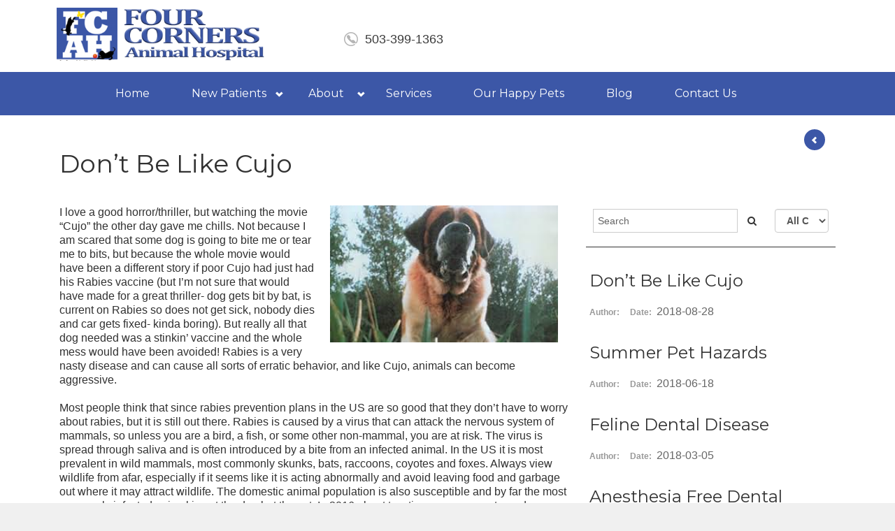

--- FILE ---
content_type: text/html; charset=UTF-8
request_url: https://www.fourcornersanimalhospital.com/post/don-t-be-like-cujo.html
body_size: 9703
content:
<!DOCTYPE html>
<html lang="en-US"><head><meta http-equiv="Content-Type" content="text/html; charset=utf-8"><meta name="viewport" content="width=device-width, initial-scale=1.0"><link rel="icon" type="image/png" href="https://www.royacdn.com/unsafe/smart/Site-c85e76e0-93a1-4f58-a6c9-a674deed6608/favicon.png"><link href="http://fonts.googleapis.com/css?family=Open+Sans:400,700,300" rel="stylesheet" type="text/css"><link href="https://fonts.googleapis.com/css?family=Montserrat:400,700%7CVarela+Round" rel="stylesheet" type="text/css"><link href="https://www.fourcornersanimalhospital.com/css/bootstrap.min.css" rel="stylesheet" type="text/css"><link rel="stylesheet" href="//maxcdn.bootstrapcdn.com/font-awesome/4.3.0/css/font-awesome.min.css"><link href="https://www.fourcornersanimalhospital.com/css/common-global.css" rel="stylesheet" type="text/css"><link href="https://www.fourcornersanimalhospital.com/css/site-overrides.css?jxl1422442191=jxl1422442191" rel="stylesheet" type="text/css"><link href="https://www.fourcornersanimalhospital.com/css/pages/BlogPage-6ee08658-f80e-4141-8be7-90ba1e992c77.css?jxl1422442191=jxl1422442191" rel="stylesheet" type="text/css"><link href="https://www.fourcornersanimalhospital.com/styles/custom-color.css" rel="stylesheet"><link href="https://www.fourcornersanimalhospital.com/styles/common.css" rel="stylesheet"><script>function goBack(){window.history.back()}</script><title>Don’t Be Like Cujo</title><script>function doCanvasCaptcha(){}</script></head><body data-webroot="../" data-page-id="BlogPage-6ee08658-f80e-4141-8be7-90ba1e992c77" data-page-name="don-t-be-like-cujo" data-siteid="Site-c85e76e0-93a1-4f58-a6c9-a674deed6608" data-site="Site-c85e76e0-93a1-4f58-a6c9-a674deed6608" class="header-light pattern-none"> <div id="wrapper-outer"> <div id="wrapper"> <div id="wrapper-inner"> <div id="header-wrapper"> <div id="header"> <div id="header-inner"> <div class="container"> <div class="navbar"> <div class="navbar-inner"> <div class="row"> <div class="col-xs-12"> <a href="#nav" class="visible-xs visible-sm" id="btn-nav">Toggle navigation</a> <div class="col-xs-12 header-wrapper"><div class="col-xs-12 col-md-4 col-lg-4 logo"><img src="https://static.royacdn.com/Site-c85e76e0-93a1-4f58-a6c9-a674deed6608/Logos/four_corners_animal_hospital_sitelogo.png" loading="lazy" alt="" class="" style="max-width: 300px;"></div><div class="col-xs-12 col-sm-12 col-md-4 col-lg-4 " style="text-align: center; padding: 10px 0 0;"><div><div class="info visible-lg visible-md"> <div class="site-phone visible-lg visible-md"><span><a href="tel:503-399-1363" title="Call 503-399-1363">503-399-1363</a></span></div></div> <div class="mobile-icons visible-sm visible-xs"> <ul class="mobile-icons-li"><li><a href="tel:503-399-1363" title="Call 503-399-1363"><span class="fa fa-phone-square"></span></a></li> <li><a href="#" onclick="$('#request-appointment').modal(); return false;"><span class="fa fa-calendar"></span></a></li> </ul></div> </div></div><div class="col-xs-12 hidden-xs col-sm-6 hidden-sm col-md-4 col-lg-4 hidden"><div class="col-xs-12 hidden-xs col-sm-6 hidden-sm col-md-4 col-lg-12 header-request-appt"><div><a class="btn btn-primary" href="#" onclick="$('#request-appointment').modal(); return false;"><span>Request Appointment</span></a></div></div></div></div> </div> </div> </div> </div> </div> </div> </div> </div> <div id="navigation"> <div class="container"> <div class="navigation-wrapper"> <div class="navigation clearfix-normal"> <ul class="nav"><li class=" " data-active=""><a href="https://www.fourcornersanimalhospital.com/index.html">Home</a></li> <li class="dropdown  " role="presentation">
<a class="dropdown-toggle" data-toggle="dropdown" href="https://www.fourcornersanimalhospital.com/resources.html" role="button" aria-haspopup="true" aria-expanded="false">
New Patients<span class="caret"></span></a><ul class="dropdown-menu"><li class=" "><a href="https://www.fourcornersanimalhospital.com/virtual-office-tour.html">Virtual Office Tour</a></li> <li class=" "><a href="https://www.fourcornersanimalhospital.com/veterinary-resources.html">Veterinary Resources</a></li> <li class=" "><a href="https://www.fourcornersanimalhospital.com/payment-options.html">Payment Options</a></li>
</ul></li> <li class="dropdown  " role="presentation">
<a class="dropdown-toggle" data-toggle="dropdown" href="#" role="button" aria-haspopup="true" aria-expanded="false">
About<span class="caret"></span></a><ul class="dropdown-menu"><li class=" "><a href="https://www.fourcornersanimalhospital.com/about-us.html">About Us</a></li> <li class=" "><a href="https://www.fourcornersanimalhospital.com/meet-our-team.html">Meet Our Team</a></li> <li class=" "><a href="https://www.fourcornersanimalhospital.com/petsimonials.html">Petsimonials</a></li>
</ul></li> <li class=" " data-active=""><a href="https://www.fourcornersanimalhospital.com/services.html">Services</a></li> <li class=" " data-active=""><a href="https://www.fourcornersanimalhospital.com/our-happy-pets.html">Our Happy Pets</a></li> <li class=" " data-active=""><a href="https://www.fourcornersanimalhospital.com/blog.html">Blog</a></li> <li class=" " data-active=""><a href="https://www.fourcornersanimalhospital.com/contact-us.html">Contact Us</a></li>
</ul></div> </div> </div> </div> <div id="content"> <div class="container"> <div id="main"> <input class="btn btn-primary arrow-left back-button" value="" onclick="goBack()"><div class="col-xs-12 "><div class="col-xs-12 " style="padding: 10px;"><div><h1>Don’t Be Like Cujo</h1></div></div><div class="col-xs-12 col-md-8 col-lg-8 " style="padding: 10px;"><div class="col-xs-12 col-lg-6 " style="float:right; padding: 10px 20px;"><img src="https://static.royacdn.com/Site-c85e76e0-93a1-4f58-a6c9-a674deed6608/blog/Cujo.png" loading="lazy" alt="" class="img-responsive" style="max-width:350px; margin:auto;"></div><div><style type="text/css"> p.p1 {margin: 0.0px 0.0px 10.0px 0.0px; font: 11.0px 'Trebuchet MS'; -<g class="gr_ gr_40 gr-alert gr_spell gr_inline_cards gr_run_anim ContextualSpelling ins-del multiReplace" id="40" data-gr-id="40">webkit-text-stroke: #000000} span.s1 {font-kerning: none}</style><p><style type="text/css">p.p1 {margin: 0.0px 0.0px 0.0px 0.0px; font: 11.0px 'Trebuchet MS'; -webkit-text-stroke: #000000}span.s1 {font-kerning: none}</style></p><p id="docs-internal-guid-ae240962-7fff-5cc8-9ea4-2229d3bc0b94" dir="ltr">I love a good horror/thriller, but watching the movie “Cujo” the other day gave me chills. Not because I am scared that some dog is going to bite me or tear me to bits, but because the whole movie would have been a different story if poor Cujo had just had his Rabies vaccine (but I’m not sure that would have made for a great thriller- dog gets bit by bat, is current on Rabies so does not get sick, nobody dies and car gets fixed- kinda boring). But really all that dog needed was a stinkin’ vaccine and the whole mess would have been avoided! Rabies is a very nasty disease and can cause all sorts of erratic behavior, and like Cujo, animals can become aggressive.<br><br>Most people think that since rabies prevention plans in the US are so good that they don’t have to worry about rabies, but it is still out there. Rabies is caused by a virus that can attack the nervous system of mammals, so unless you are a bird, a fish, or some other non-mammal, you are at risk. The virus is spread through saliva and is often introduced by a bite from an infected animal. In the US it is most prevalent in wild mammals, most commonly skunks, bats, raccoons, coyotes and foxes. Always view wildlife from afar, especially if it seems like it is acting abnormally and avoid leaving food and garbage out where it may attract wildlife. The domestic animal population is also susceptible and by far the most commonly infected animal is not the dog but the cat. In 2016 about two times as many cats as dogs were tested positive for rabies.<br><br></p><p id="docs-internal-guid-41b0aa6a-7fff-b492-0136-93304598da63" dir="ltr">The US is lucky though; we have a fairly good vaccine protocol established for pets and livestock (there are vaccines labelled for dogs, cats, ferrets, horses, cattle and sheep).We even have oral rabies vaccines available for our wildlife populations. However, other parts of the world don’t have these medicines available to them and about 59,000 people a year (most in Asia and Africa) die from rabies. In those places most infections occur due to exposure to rabid dogs.</p><p dir="ltr">As I mentioned before, rabies enters nerve cells and causes a severe neurologic disease. Behavior changes, aggression, paralysis, difficulty swallowing, drooling and seizures are the most common clinical signs associated with the disease. Unfortunately, once clinical signs develop the disease is almost 100% fatal. The only way to confirm rabies infection is via a post mortem microscopic examination of brain tissue.</p><p dir="ltr"><br><br></p></div><div class="col-xs-12 col-lg-7 " style="padding: 0px 0px 30px 0px;"><img src="https://static.royacdn.com/Site-c85e76e0-93a1-4f58-a6c9-a674deed6608/blog/bat.jpg" loading="lazy" alt="" class="img-responsive" style="max-width: 350px;  margin: auto;"></div><div><style type="text/css"> p.p1 {margin: 0.0px 0.0px 10.0px 0.0px; font: 11.0px 'Trebuchet MS'; -<g class="gr_ gr_40 gr-alert gr_spell gr_inline_cards gr_run_anim ContextualSpelling ins-del multiReplace" id="40" data-gr-id="40">webkit-text-stroke: #000000} span.s1 {font-kerning: none}</style><p><style type="text/css">p.p1 {margin: 0.0px 0.0px 0.0px 0.0px; font: 11.0px 'Trebuchet MS'; -webkit-text-stroke: #000000}span.s1 {font-kerning: none}</style></p><p id="docs-internal-guid-b319ddee-7fff-caf2-81fd-d262f113788e" dir="ltr">I don’t know about you, but the nearly 100% fatal part makes me not want to get infected with rabies. So how do we prevent it? Vaccines of course!! Vaccinate all pets, both indoor and outdoor. Why?! A rabid bat may fly anywhere, and who better to find and play with a sick bat that is flopping around than your beloved house cat.</p><p dir="ltr">Here in Oregon, rabies vaccines are required for all dogs starting at 3-6 months of age, some counties even have a rabies requirement for cats. Though Oregon overall has a lower incidence of rabies than some states like Texas, New York and Virginia, bats from Benton, Crook, Clackamas, Deschutes, Jackson, Josephine, Lane, Lincoln, and Linn Counties have tested positive for rabies in 2018. Make sure your pet is current on that vaccine!! If an unvaccinated pet is exposed to a positive animal, per Oregon law it must be quarantined for four months or euthanized; that is just sad and scary.</p><p dir="ltr">September 28 is World Rabies Day. I love to make it my goal that every one of my patients be current on their rabies vaccine by that date! I would never want to see the real life Cujo, so please vaccinate your pets!!</p></div></div><div class="col-xs-12 col-md-4 col-lg-4 sidebar" style="padding: 10px;"> <div class="blog-widget " data-items-per-page="5"> <div class="blog-filter-bar col-xs-12"> <div class="col-xs-12 col-sm-8 col-md-8 col-lg-9"> <div class="input-group"> <input type="text" class="form-control search" placeholder="Search"><span class="input-group-btn"> <button class="btn btn-default search-btn" type="button"><i class="fa fa-search"></i></button> </span> </div> </div> <div class="col-xs-12 col-sm-4 col-md-4 col-lg-3"> <label> <select class="form-control category"><option value="">All Categories</option></select></label> </div> </div> <div class="blog-listings"><div class="blog-entry col-xs-12" data-excluded="[]" itemscope itemtype="https://schema.org/Blog" data-categories="[]"><meta itemprop="headline" content="Don’t Be Like Cujo"><meta itemprop="description" content=""><meta itemprop="url" content="post/don-t-be-like-cujo.html"><meta itemprop="creator" content=""><meta itemprop="dateCreated" content="2018-08-28"><h2 class="blog-title"><a href="https://www.fourcornersanimalhospital.com/post/don-t-be-like-cujo.html">Don’t Be Like Cujo</a></h2><span class="label">Author:</span><span class="author"></span><span class="label">Date:</span><span class="date">2018-08-28</span><div class="blog-description"></div></div><div class="blog-entry col-xs-12" data-excluded="[]" itemscope itemtype="https://schema.org/Blog" data-categories="[]"><meta itemprop="headline" content="Summer Pet Hazards"><meta itemprop="description" content=""><meta itemprop="url" content="post/summer-pet-hazards.html"><meta itemprop="creator" content=""><meta itemprop="dateCreated" content="2018-06-18"><h2 class="blog-title"><a href="https://www.fourcornersanimalhospital.com/post/summer-pet-hazards.html">Summer Pet Hazards</a></h2><span class="label">Author:</span><span class="author"></span><span class="label">Date:</span><span class="date">2018-06-18</span><div class="blog-description"></div></div><div class="blog-entry col-xs-12" data-excluded="[]" itemscope itemtype="https://schema.org/Blog" data-categories="[]"><meta itemprop="headline" content="Feline Dental Disease"><meta itemprop="description" content=""><meta itemprop="url" content="post/feline-dental-disease.html"><meta itemprop="creator" content=""><meta itemprop="dateCreated" content="2018-03-05"><h2 class="blog-title"><a href="https://www.fourcornersanimalhospital.com/post/feline-dental-disease.html">Feline Dental Disease</a></h2><span class="label">Author:</span><span class="author"></span><span class="label">Date:</span><span class="date">2018-03-05</span><div class="blog-description"></div></div><div class="blog-entry col-xs-12" data-excluded="[]" itemscope itemtype="https://schema.org/Blog" data-categories="[]"><meta itemprop="headline" content="Anesthesia Free Dental Cleanings"><meta itemprop="description" content=""><meta itemprop="url" content="post/anesthesia-free-dental-cleanings.html"><meta itemprop="creator" content=""><meta itemprop="dateCreated" content="2018-02-27"><h2 class="blog-title"><a href="https://www.fourcornersanimalhospital.com/post/anesthesia-free-dental-cleanings.html">Anesthesia Free Dental Cleanings</a></h2><span class="label">Author:</span><span class="author"></span><span class="label">Date:</span><span class="date">2018-02-27</span><div class="blog-description"></div></div><div class="blog-entry col-xs-12" data-excluded="[]" itemscope itemtype="https://schema.org/Blog" data-categories="[]"><meta itemprop="headline" content="Canine Flu"><meta itemprop="description" content=""><meta itemprop="url" content="post/canine-flu.html"><meta itemprop="creator" content=""><meta itemprop="dateCreated" content="2018-01-29"><h2 class="blog-title"><a href="https://www.fourcornersanimalhospital.com/post/canine-flu.html">Canine Flu</a></h2><span class="label">Author:</span><span class="author"></span><span class="label">Date:</span><span class="date">2018-01-29</span><div class="blog-description"></div></div><div class="blog-entry col-xs-12" data-excluded="[]" itemscope itemtype="https://schema.org/Blog" data-categories="[]"><meta itemprop="headline" content="Canine Periodontal Disease"><meta itemprop="description" content=""><meta itemprop="url" content="post/canine-periodontal-disease.html"><meta itemprop="creator" content=""><meta itemprop="dateCreated" content="2018-01-22"><h2 class="blog-title"><a href="https://www.fourcornersanimalhospital.com/post/canine-periodontal-disease.html">Canine Periodontal Disease</a></h2><span class="label">Author:</span><span class="author"></span><span class="label">Date:</span><span class="date">2018-01-22</span><div class="blog-description"></div></div><div class="blog-entry col-xs-12" data-excluded="[]" itemscope itemtype="https://schema.org/Blog" data-categories="[]"><meta itemprop="headline" content="Kidney Disease"><meta itemprop="description" content=""><meta itemprop="url" content="post/kidney-disease.html"><meta itemprop="creator" content=""><meta itemprop="dateCreated" content="2018-01-02"><h2 class="blog-title"><a href="https://www.fourcornersanimalhospital.com/post/kidney-disease.html">Kidney Disease</a></h2><span class="label">Author:</span><span class="author"></span><span class="label">Date:</span><span class="date">2018-01-02</span><div class="blog-description"></div></div><div class="blog-entry col-xs-12" data-excluded="[]" itemscope itemtype="https://schema.org/Blog" data-categories="[]"><meta itemprop="headline" content="Canine Cognitive Dysfunction"><meta itemprop="description" content=""><meta itemprop="url" content="post/canine-cognitive-dysfunction.html"><meta itemprop="creator" content=""><meta itemprop="dateCreated" content="2017-12-16"><h2 class="blog-title"><a href="https://www.fourcornersanimalhospital.com/post/canine-cognitive-dysfunction.html">Canine Cognitive Dysfunction</a></h2><span class="label">Author:</span><span class="author"></span><span class="label">Date:</span><span class="date">2017-12-16</span><div class="blog-description"></div></div><div class="blog-entry col-xs-12" data-excluded="[]" itemscope itemtype="https://schema.org/Blog" data-categories="[]"><meta itemprop="headline" content="Age Is Not A Disease"><meta itemprop="description" content=""><meta itemprop="url" content="post/age-is-not-a-disease.html"><meta itemprop="creator" content=""><meta itemprop="dateCreated" content="2017-12-06"><h2 class="blog-title"><a href="https://www.fourcornersanimalhospital.com/post/age-is-not-a-disease.html">Age Is Not A Disease</a></h2><span class="label">Author:</span><span class="author"></span><span class="label">Date:</span><span class="date">2017-12-06</span><div class="blog-description"></div></div><div class="blog-entry col-xs-12" data-excluded="[]" itemscope itemtype="https://schema.org/Blog" data-categories="[]"><meta itemprop="headline" content="Pet’s Guide to the Holidays"><meta itemprop="description" content=""><meta itemprop="url" content="post/pet-s-guide-to-the-holidays.html"><meta itemprop="creator" content=""><meta itemprop="dateCreated" content="2017-11-23"><h2 class="blog-title"><a href="https://www.fourcornersanimalhospital.com/post/pet-s-guide-to-the-holidays.html">Pet’s Guide to the Holidays</a></h2><span class="label">Author:</span><span class="author"></span><span class="label">Date:</span><span class="date">2017-11-23</span><div class="blog-description"></div></div><div class="blog-entry col-xs-12" data-excluded="[]" itemscope itemtype="https://schema.org/Blog" data-categories="[]"><meta itemprop="headline" content="Fall is in the Air"><meta itemprop="description" content=""><meta itemprop="url" content="post/fall-is-in-the-air.html"><meta itemprop="creator" content=""><meta itemprop="dateCreated" content="2017-11-10"><h2 class="blog-title"><a href="https://www.fourcornersanimalhospital.com/post/fall-is-in-the-air.html">Fall is in the Air</a></h2><span class="label">Author:</span><span class="author"></span><span class="label">Date:</span><span class="date">2017-11-10</span><div class="blog-description"></div></div><div class="blog-entry col-xs-12" data-excluded="[]" itemscope itemtype="https://schema.org/Blog" data-categories="[]"><meta itemprop="headline" content="Yeasty Beasty (and I’m not talking about pizza)"><meta itemprop="description" content=""><meta itemprop="url" content="post/yeasty-beasty-and-i-m-not-talking-about-pizza-.html"><meta itemprop="creator" content=""><meta itemprop="dateCreated" content="2017-11-03"><h2 class="blog-title"><a href="https://www.fourcornersanimalhospital.com/post/yeasty-beasty-and-i-m-not-talking-about-pizza-.html">Yeasty Beasty (and I’m not talking about pizza)</a></h2><span class="label">Author:</span><span class="author"></span><span class="label">Date:</span><span class="date">2017-11-03</span><div class="blog-description"></div></div><div class="blog-entry col-xs-12" data-excluded="[]" itemscope itemtype="https://schema.org/Blog" data-categories="[]"><meta itemprop="headline" content="Don't Go Breaking My Heart"><meta itemprop="description" content=""><meta itemprop="url" content="post/dont-go-breaking-my-heart.html"><meta itemprop="creator" content=""><meta itemprop="dateCreated" content="2017-10-19"><h2 class="blog-title"><a href="https://www.fourcornersanimalhospital.com/post/dont-go-breaking-my-heart.html">Don't Go Breaking My Heart</a></h2><span class="label">Author:</span><span class="author"></span><span class="label">Date:</span><span class="date">2017-10-19</span><div class="blog-description"></div></div><div class="blog-entry col-xs-12" data-excluded="[]" itemscope itemtype="https://schema.org/Blog" data-categories="[]"><meta itemprop="headline" content="Who’s Your Daddy"><meta itemprop="description" content=""><meta itemprop="url" content="post/who-s-your-daddy.html"><meta itemprop="creator" content=""><meta itemprop="dateCreated" content="2017-09-17"><h2 class="blog-title"><a href="https://www.fourcornersanimalhospital.com/post/who-s-your-daddy.html">Who’s Your Daddy</a></h2><span class="label">Author:</span><span class="author"></span><span class="label">Date:</span><span class="date">2017-09-17</span><div class="blog-description"></div></div><div class="blog-entry col-xs-12" data-excluded="[]" itemscope itemtype="https://schema.org/Blog" data-categories="[]"><meta itemprop="headline" content="Creating a Social Butterfly"><meta itemprop="description" content=""><meta itemprop="url" content="post/creating-a-social-butterfly.html"><meta itemprop="creator" content=""><meta itemprop="dateCreated" content="2017-09-08"><h2 class="blog-title"><a href="https://www.fourcornersanimalhospital.com/post/creating-a-social-butterfly.html">Creating a Social Butterfly</a></h2><span class="label">Author:</span><span class="author"></span><span class="label">Date:</span><span class="date">2017-09-08</span><div class="blog-description"></div></div><div class="blog-entry col-xs-12" data-excluded="[]" itemscope itemtype="https://schema.org/Blog" data-categories="[]"><meta itemprop="headline" content="Tough Week"><meta itemprop="description" content=""><meta itemprop="url" content="post/tough-week.html"><meta itemprop="creator" content="Marie Davis DVM"><meta itemprop="dateCreated" content="2017-08-28"><h2 class="blog-title"><a href="https://www.fourcornersanimalhospital.com/post/tough-week.html">Tough Week</a></h2><span class="label">Author:</span><span class="author">Marie Davis DVM</span><span class="label">Date:</span><span class="date">2017-08-28</span><div class="blog-description"></div></div><div class="blog-entry col-xs-12" data-excluded="[]" itemscope itemtype="https://schema.org/Blog" data-categories="[]"><meta itemprop="headline" content="Sick Puppy? It Could Be Deadly"><meta itemprop="description" content=""><meta itemprop="url" content="post/sick-puppy-it-could-be-deadly.html"><meta itemprop="creator" content="Marie Davis"><meta itemprop="dateCreated" content="2017-08-23"><h2 class="blog-title"><a href="https://www.fourcornersanimalhospital.com/post/sick-puppy-it-could-be-deadly.html">Sick Puppy? It Could Be Deadly</a></h2><span class="label">Author:</span><span class="author">Marie Davis</span><span class="label">Date:</span><span class="date">2017-08-23</span><div class="blog-description"></div></div><div class="blog-entry col-xs-12" data-excluded="[]" itemscope itemtype="https://schema.org/Blog" data-categories="[]"><meta itemprop="headline" content="Monsters Inside (of You…)"><meta itemprop="description" content=""><meta itemprop="url" content="post/monsters-inside-of-you-.html"><meta itemprop="creator" content="Marie Davis"><meta itemprop="dateCreated" content="2017-08-04"><h2 class="blog-title"><a href="https://www.fourcornersanimalhospital.com/post/monsters-inside-of-you-.html">Monsters Inside (of You…)</a></h2><span class="label">Author:</span><span class="author">Marie Davis</span><span class="label">Date:</span><span class="date">2017-08-04</span><div class="blog-description"></div></div><div class="blog-entry col-xs-12" data-excluded="[]" itemscope itemtype="https://schema.org/Blog" data-categories="[]"><meta itemprop="headline" content="OUCH!!"><meta itemprop="description" content="If your pet falls into any of the categories that may cause inevitable OA, there is a way to try and prevent their pain for a long time. Learn about it here!"><meta itemprop="url" content="post/ouch-.html"><meta itemprop="creator" content="Marie Davis DVM"><meta itemprop="dateCreated" content="2017-07-07"><h2 class="blog-title"><a href="https://www.fourcornersanimalhospital.com/post/ouch-.html">OUCH!!</a></h2><span class="label">Author:</span><span class="author">Marie Davis DVM</span><span class="label">Date:</span><span class="date">2017-07-07</span><div class="blog-description">If your pet falls into any of the categories that may cause inevitable OA, there is a way to try and prevent their pain for a long time. Learn about it here!</div></div><div class="blog-entry col-xs-12" data-excluded="[]" itemscope itemtype="https://schema.org/Blog" data-categories="[]"><meta itemprop="headline" content="What's Buggin?"><meta itemprop="description" content=""><meta itemprop="url" content="post/what-s-buggin-.html"><meta itemprop="creator" content="Marie Davis DVM"><meta itemprop="dateCreated" content="2017-06-19"><h2 class="blog-title"><a href="https://www.fourcornersanimalhospital.com/post/what-s-buggin-.html">What's Buggin?</a></h2><span class="label">Author:</span><span class="author">Marie Davis DVM</span><span class="label">Date:</span><span class="date">2017-06-19</span><div class="blog-description"></div></div><div class="blog-entry col-xs-12" data-excluded="[]" itemscope itemtype="https://schema.org/Blog" data-categories="[]"><meta itemprop="headline" content="The Tail of Two Dogs"><meta itemprop="description" content=""><meta itemprop="url" content="post/the-tail-of-two-dogs.html"><meta itemprop="creator" content="Marie Davis DVM"><meta itemprop="dateCreated" content="2017-06-12"><h2 class="blog-title"><a href="https://www.fourcornersanimalhospital.com/post/the-tail-of-two-dogs.html">The Tail of Two Dogs</a></h2><span class="label">Author:</span><span class="author">Marie Davis DVM</span><span class="label">Date:</span><span class="date">2017-06-12</span><div class="blog-description"></div></div><div class="blog-entry col-xs-12" data-excluded="[]" itemscope itemtype="https://schema.org/Blog" data-categories="[]"><meta itemprop="headline" content="Calming the Savage Beast"><meta itemprop="description" content=""><meta itemprop="url" content="post/calming-the-savage-beast.html"><meta itemprop="creator" content="Marie Davis DVM"><meta itemprop="dateCreated" content="2017-06-02"><h2 class="blog-title"><a href="https://www.fourcornersanimalhospital.com/post/calming-the-savage-beast.html">Calming the Savage Beast</a></h2><span class="label">Author:</span><span class="author">Marie Davis DVM</span><span class="label">Date:</span><span class="date">2017-06-02</span><div class="blog-description"></div></div></div></div></div></div> </div> </div> </div> </div> <div id="footer-wrapper"> <div id="footer-top"> <div id="footer-top-inner" class="container"> <div class="row"> <div class="widget col-xs-12 col-sm-12"> <div class="content"> <div class="col-xs-12 "><div class="col-xs-12 col-md-4 col-lg-4 "><div><h2>Information</h2></div><div><table class="contact"><tbody><tr><th class="address">Address:</th> <td>159 Lancaster Dr. NE <br> Salem, OR 97301</td> </tr><tr><th class="phone">Phone:</th> <td>503-399-1363</td> </tr><tr><th class="email">E-mail:</th> <td><a href="#" onclick="$('#contactmemodal').modal(); return false;"><span>Send a Message</span></a></td> </tr></tbody></table></div><div class="col-xs-12 " style="margin: 20px 0;"><div class="map-widget " style="padding: 5px 5px 2.5px; background-color: #ddd; max-width: 300px; margin: auto;" data-height="50"> <iframe width="100%" height="500" frameborder="0" style="border:0" src="https://www.google.com/maps/embed/v1/place?key=AIzaSyAhaHnrS-5CkYV1JHndIjf4QCmHB-4eQW4&amp;q=159%20Lancaster%20Dr.,%20NE%20Salem,%20OR"> </iframe> </div></div></div><div class="col-xs-12 col-md-4 col-lg-4 "><div><h2>Useful Links</h2></div><div><ul class="menu nav"><li class=" " data-active=""><a href="https://www.fourcornersanimalhospital.com/services.html">Services</a></li> <li class=" " data-active=""><a href="https://www.fourcornersanimalhospital.com/meet-our-team.html">Meet Our Team</a></li> <li class=" " data-active=""><a href="https://www.fourcornersanimalhospital.com/page/privacy-policy.html">Privacy Policy</a></li> </ul></div></div><div class="col-xs-12 col-md-4 col-lg-4 "><div><h2>Office Hours</h2></div><div><table class="office-hours"><thead><tr><th>Day</th></tr></thead><tbody><tr><td>Mon<span>day</span></td><td>7:30 am</td><td>5:30 pm</td></tr><tr><td>Tues<span>day</span></td><td>7:30 am</td><td>5:30 pm</td></tr><tr><td>Wed<span>nesday</span></td><td>7:30 am</td><td>5:30 pm</td></tr><tr><td>Thurs<span>day</span></td><td>7:30 am</td><td>5:30 pm</td></tr><tr><td>Fri<span>day</span></td><td>Closed</td><td>Closed</td></tr><tr><td>Sat<span>urday</span></td><td>Closed</td><td>Closed</td></tr><tr><td>Sun<span>day</span></td><td>Closed</td><td>Closed</td></tr></tbody></table><br><b>After Hour Emergencies call Salem Veterinary Emergency Clinic at 503-588-8082</b></div></div></div> </div> </div> </div> </div> </div> <div id="footer" class="footer container"> <div id="footer-inner"> <div class="row"> <div class="span6 copyright"> <p>Powered by <a href="http://www.roya.com/?utm_source=fourcornersanimalhospital.com&amp;utm_campaign=poweredby" title="Powered By Roya" target="_blank"> <img src="https://www.royacdn.com/unsafe/smart/3ec83ff2d6da51d37b5b4b13de293a9a/website_powered_by.png" width="75px" height="auto" alt="Powered By Roya"></a></p> </div> <div class="span6 share"> <div class="content"> <div class="col-md-4"> <ul class="social-icons"><li><a href="http://www.yelp.com/biz/four-corners-animal-hospital-salem" class="fa fa-yelp" target="_blank"></a></li> <li><a href="https://www.facebook.com/Four-Corners-Animal-Hospital-122439714440226/?ref=hl" class="fa fa-facebook" target="_blank"></a></li> </ul></div> </div> </div> </div> </div> </div> </div> </div> </div> <div class="modal fade" id="contactmemodal" tabindex="-1" role="dialog" aria-labelledby="basicModal" aria-hidden="true"> <div class="modal-dialog"> <div class="modal-content"> <div class="modal-body"> <form id="form-6972bda1e5a7c" class="cmsForm " data-hide-after-submit="" data-meta="[base64]" data-signature="7dc1f988ae54f8e09c927ab66081032ba349bf06b3e70e4afda903fb757e8e95"> <div class="fieldset"><div class="form-group required" data-type="text" data-required="true"> <input name="Name" value="" id="Name" type="text" placeholder="Your Name" class="form-control"></div><div class="form-group required" data-type="text" data-required="true"> <input name="email" value="" id="email" type="text" placeholder="Email" class="form-control"></div><div class="form-group " data-type="text" data-required="true"> <textarea name="Message" id="Message" placeholder="Message" class="form-control"></textarea></div><div class="form-group" data-type="submit"> <input type="submit" class="btn btn-primary" value="Submit"></div></div><div class="container-fluid" style="padding: 0;"> <div class="alert alert-success hidden">Form submitted successfully!</div> <div class="alert alert-danger alert-missing-fields hidden">You are missing required fields.</div> <div class="alert alert-danger alert-custom-errors hidden">Dynamic Error Description</div> <div class="alert alert-danger alert-processing-error hidden">There was an error processing this form.</div></div> </form></div> <div class="modal-footer"> <button type="button" class="btn btn-default" data-dismiss="modal">Close</button> </div> </div> </div> </div> <div class="modal fade" id="request-appointment" tabindex="-1" role="dialog" aria-labelledby="basicModal" aria-hidden="true"> <div class="modal-dialog"> <div class="modal-content"> <div class="modal-body"><div class="col-xs-12 " style="padding: 0;"><div><h3>Experience Excellence in Veterinary Care</h3></div></div><div class="col-xs-12 "><div><p>To schedule an appointment, please call us at <a data-cke-saved-href="tel:{{custom_field+contact_phone_number}}" href="tel:{{custom_field+contact_phone_number}}" data-toggle-value="" data-toggle-default-visible="false" data-toggle-show-animation="" data-toggle-hide-animation="" data-toggle-show-animation-options="{}" data-toggle-hide-animation-options="{}" id="" class="" target="_self">503-399-1363</a> or email us at <a href="fourcornersanimalhospital@live.com" data-toggle-value="" data-toggle-default-visible="false" data-toggle-show-animation="" data-toggle-hide-animation="" data-toggle-show-animation-options="{}" data-toggle-hide-animation-options="{}" id="" class="" target="_blank">fourcornersanimalhospital@live.com</a>. Thank you!</p></div></div></div> <div class="modal-footer"> <button type="button" class="btn btn-default" data-dismiss="modal">Close</button> </div> </div> </div> </div> <script>var siteRoot="https://www.fourcornersanimalhospital.com/";var siteExtension=".html";</script><script type="text/javascript" src="https://www.fourcornersanimalhospital.com/js/common.js?jxl1422442191=jxl1422442191"></script><!--[if lt IE 9]>
                <script src="https://www.fourcornersanimalhospital.com/js/html5shiv.min.js"></script>
                <script src="https://www.fourcornersanimalhospital.com/js/respond.min.js"></script>
            <![endif]--><script src="https://www.fourcornersanimalhospital.com/js/blogWidget.js?jxl1422442191=jxl1422442191"></script><script src="https://www.fourcornersanimalhospital.com/js/mapWidget.js?jxl1422442191=jxl1422442191"></script><script>mapWidget.init();</script><script async src="https://www.googletagmanager.com/gtag/js"></script><script>window.dataLayer=window.dataLayer||[];function gtag(){dataLayer.push(arguments);}
gtag('js',new Date());gtag('config','G-98K6L4YKVN');ga('create',' UA-78427003-21','auto',{'name':'f4453f594bb592691571d981fb5404fe'});ga('f4453f594bb592691571d981fb5404fe.require','eventTracker');ga('f4453f594bb592691571d981fb5404fe.require','outboundLinkTracker');ga('f4453f594bb592691571d981fb5404fe.send','pageview');</script><script>(function(i,s,o,g,r,a,m){i['GoogleAnalyticsObject']=r;i[r]=i[r]||function(){(i[r].q=i[r].q||[]).push(arguments)},i[r].l=1*new Date();a=s.createElement(o),m=s.getElementsByTagName(o)[0];a.async=1;a.src=g;m.parentNode.insertBefore(a,m)})
(window,document,'script','//www.google-analytics.com/analytics.js','ga');gtag('config','G-98K6L4YKVN');ga('create',' UA-78427003-21','auto',{'name':'f4453f594bb592691571d981fb5404fe'});ga('f4453f594bb592691571d981fb5404fe.require','eventTracker');ga('f4453f594bb592691571d981fb5404fe.require','outboundLinkTracker');ga('f4453f594bb592691571d981fb5404fe.send','pageview');</script><script type="text/javascript" src="https://www.fourcornersanimalhospital.com/scripts/realia.js"></script><style>.menu .results-header {background:none;}.menu .navbar .tab-content {padding:0;}</style><div class="modal fade login" id="loginModal"> <div class="modal-dialog animated"> <div class="modal-content"> <div class="modal-header"> <button type="button" class="close" data-dismiss="modal" aria-hidden="true">×</button> <h4 class="modal-title">Login</h4> </div> <div class="modal-body"> <div class="box"> <div class="content"> <div class="error"></div> <div class="form loginBox"> <form method="post" action="/login" accept-charset="UTF-8"> <input type="hidden" name="login_filter_action" value="login"><input id="_login_email" class="form-control" type="text" placeholder="Email" name="email"><input id="_login_password" class="form-control" type="password" placeholder="Password" name="password"><input class="btn btn-default btn-login" type="submit" value="Login"><br><a href="#" class="forgotPasswordLink">Forgot Password?</a> <br><h3>OR</h3> <div class="social-btns"> <a href="https://admin.roya.com/front-site/hybrid-login/?site=Site-c85e76e0-93a1-4f58-a6c9-a674deed6608&amp;service=Facebook&amp;ts=1769701578&amp;ref=https%3A%2F%2Fwww.fourcornersanimalhospital.com%2Fpost%2Fdon-t-be-like-cujo.html&amp;token=ed98a9ff51f7657f2d501c2c6fa000af1467c1f38d686432c71b4fe4c1d5fe27" class="btn btn-lg col-xs-12 btn-social btn-facebook v-margin-5"><span class="fa fa-facebook"></span> Sign in with Facebook</a><a href="https://admin.roya.com/front-site/hybrid-login?site=Site-c85e76e0-93a1-4f58-a6c9-a674deed6608&amp;service=Google&amp;ts=1769701578&amp;ref=https%3A%2F%2Fwww.fourcornersanimalhospital.com%2Fpost%2Fdon-t-be-like-cujo.html&amp;token=f42292e41ffdf2ddc81daebfa65b26dbf0066cd2103fb6501680dd0927da7c55" class="btn btn-lg col-xs-12 btn-social btn-google v-margin-5"><span class="fa fa-google"></span> Sign in with Google</a> </div> </form> <form method="post" action="/forgotPassword" accept-charset="UTF-8" class="forgotPasswordForm"> <input type="hidden" name="login_filter_action" value="forgot"><br><div class="resetPassworderror"></div> <br><input id="_forgotPassword_email" class="form-control" type="text" placeholder="Email" name="email"><input class="btn btn-default btn-resetPassword" type="submit" value="Send new password"></form> </div> <div class="form registerBox"> <form method="post" action="/register" accept-charset="UTF-8"> <input type="hidden" name="login_filter_action" value="register"><input id="_register_email" class="form-control" type="text" placeholder="Email" name="email"><input id="_register_firstname" class="form-control" type="text" placeholder="First Name" name="firstName"><input id="_register_lastname" class="form-control" type="text" placeholder="Last Name" name="lastName"><input id="_register_phone" class="form-control" type="text" placeholder="Phone" name="phone"><input id="_register_password" class="form-control" type="password" placeholder="Password" name="password"><input id="_register_password_confirmation" class="form-control" type="password" placeholder="Repeat Password" name="password_confirmation"><input class="btn btn-default btn-register" type="submit" value="Create account"></form> </div> </div> </div> </div> <div class="modal-footer"> <div class="forgot login-footer"> <span>Looking to <a class="loginWidgetViewRegisterFormBtn" href="#">create an account</a> ?</span> </div> <div class="forgot register-footer"> <span>Already have an account?</span> <a class="loginWidgetViewLoginFormBtn" href="#">Login</a> </div> </div> </div> </div></div> <div class="modal fade saveSearch" id="saveSearchModal"> <div class="modal-dialog animated"> <div class="modal-content"> <div class="modal-header"> <button type="button" class="close" data-dismiss="modal" aria-hidden="true">×</button> <h4 class="modal-title">Save Search</h4> </div> <div class="modal-body"> <div class="box"> <div class="content"> <div class="saved_search_error"></div> <div class="form saveSearchBox"> <form method="post" action="/saveSearch" accept-charset="UTF-8"> <input id="_saved_search_name" class="form-control" type="text" placeholder="Name your search" name="saved_search_name"><br><input class="btn btn-primary btn-save-search" type="submit" value="Save"></form> </div> </div> </div> </div> </div> </div></div> <div class="modal fade savedSearch" id="savedSearchListModal"> <div class="modal-dialog animated"> <div class="modal-content"> <div class="modal-header"> <button type="button" class="close" data-dismiss="modal" aria-hidden="true">×</button> <h4 class="modal-title">Saved Searches</h4> </div> <div class="modal-body"> <div class="box"> <div class="content"> <div class="saved_search_error"></div> <div class="savedSearchList"> <ul class="savedSearches list-group"></ul></div> </div> </div> </div> </div> </div></div> <script>window.canvasConfirm=(title,message,buttons,footerMessage)=>{const modal=$('#globalConfirmModal');modal.find('.modal-title').html(title);modal.find('.modal-body').html(message);const footer=modal.find('.modal-footer');footer.html('');buttons.forEach(btnData=>{const btn=$('<button/>');btn.html(btnData['text']||'Confirm');btn.attr('class',btnData['className']||'');const defaultFn=()=>{console.log('no callback configured');};const cb=btnData['callback']||defaultFn;btn.on('click',(event)=>{cb(event,modal)});footer.append(btn);});footer.append(footerMessage);modal.modal('show');};</script><div class="modal fade confirm-modal" id="globalConfirmModal"> <div class="modal-dialog" role="document"> <div class="modal-content"> <div class="modal-header"> <button type="button" class="close" data-dismiss="modal" aria-label="Close"><span aria-hidden="true">×</span></button> <h4 class="modal-title">Modal title</h4> </div> <div class="modal-body"> <p>One fine body…</p> </div> <div class="modal-footer"> <button type="button" class="btn btn-default" data-dismiss="modal">Close</button> <button type="button" class="btn btn-primary">Save changes</button> </div> </div> </div></div> <div class="modal fade updateProfile" id="updateProfileModal"> <div class="modal-dialog animated"> <div class="modal-content"> <div class="modal-header"> <button type="button" class="close" data-dismiss="modal" aria-hidden="true">×</button> <h4 class="modal-title">Update Profile</h4> </div> <div class="modal-body"> <div class="updateProfileerror"></div> <div class="form updateProfileBox"> <form method="post" action="/updateProfile" accept-charset="UTF-8" class="form-horizontal"> <input type="hidden" name="login_filter_action" value="update-profile"><input type="hidden" name="_id" value=""><div class="form-group"> <label for="_updateProfile_email" class="col-sm-3 control-label">Email</label> <div class="col-sm-9"> <input id="_updateProfile_email" class="form-control" type="text" placeholder="" name="email" value=""></div> </div> <div class="form-group"> <label for="_updateProfile_firstname" class="col-sm-3 control-label">Name</label> <div class="col-sm-9"> <input id="_updateProfile_firstname" class="form-control" type="text" placeholder="" name="name" value=""></div> </div> <div class="form-group"> <label for="_updateProfile_password" class="col-sm-3 control-label">Password</label> <div class="col-sm-9"> <input id="_updateProfile_password" class="form-control" type="password" placeholder="leave empty to remain unchanged" name="password"></div> </div> <div class="form-group"> <label for="_updateProfile_password_confirmation" class="col-sm-3 control-label">Confirm Password</label> <div class="col-sm-9"> <input id="_updateProfile_password_confirmation" class="form-control" type="password" placeholder="leave empty to remain unchanged" name="password_confirmation"></div> </div> <div class="form-group"> <div class="col-sm-offset-2 col-sm-10"> <input class="btn btn-primary btn-update-profile pull-right" type="submit" value="Update Your Profile"></div> </div> </form> </div> </div> <div class="modal-footer" style="border-top:none;"> </div> </div> </div></div></body></html>


--- FILE ---
content_type: text/css;charset=UTF-8
request_url: https://www.fourcornersanimalhospital.com/css/site-overrides.css?jxl1422442191=jxl1422442191
body_size: 2665
content:
@media (max-width: 1199px) {
	#header-wrapper #header #header-inner .navbar .navbar-inner .site-phone {
	  line-height: 90px !important;
	}
}


@media (max-width: 1024px) {

	#navigation .container {
		width: 100%;
	}
}


@media (max-width: 991px) {
	
	h1, .h1 {
		text-align: center;
	}
		
	.home-photo-wrapper {
		background-image: none !important;
	}
	
	.carousel-inner .item .col-xs-12 {
		background: #000;
	}
	
	ol.carousel-indicators {
    	display: none !important;
		
	}
	
	.slider-wrapper .slider-text-wrapper .slider-text {
    	float: none;
    	margin: auto;
		text-align: center;
	}
	
	.carousel-inner .slider-text-wrapper {
    	position: initial;
		background: #000;
		min-height: 145px;
	}
	
	.navigation-wrapper .navigation .nav li ul {
		background: #F0F0F0 !important;
	}
	
	.home-cta {
		margin-top: 0px !important;
	}

	.header-wrapper {
	  width: 100%;	
	}
	
	div.logo {
	  text-align: center;
	  height: 80px !important;
	}
	
	.logo img {
	  margin: auto;
	}	
	
	div#content div#main {
		padding-left: 0px;
		padding-right: 0px;
	}
}

@media (max-width: 768px) {

	div.header-request-appt {
		padding: 0 0 20px;
		text-align: center;
	}
	
	#header-wrapper #header #header-inner .navbar .navbar-inner .site-phone {
	  line-height: 50px !important;
	}
	
	#header-wrapper #header #header-inner .navbar .navbar-inner {
    	padding-left: 0px !important;
    	padding-right: 20px !important;
	}
}

@media (max-width: 500px) {
	div.logo img {
		margin-left: 20px;
    	width: 80%;
	
	}
	.cta-description {
		width: 100% !important;
		
	}
}



/* -- Fix for mobile repsonsive issue with display: table; -- */

body #wrapper-outer #wrapper {
    display: block !important;
}

body #wrapper-outer #wrapper #wrapper-inner {
    display: inline !important;
}

body #wrapper-outer #wrapper #footer-wrapper {
    display: inline-block !important;
    height: auto !important;
}

#header-wrapper #header #header-inner .navbar .navbar-inner #btn-nav {
    margin-top: 10px !important;
    position: absolute;
    z-index: 500;
}

body {
    font-size: 16px !important;
    color: #313131 !important;
}

/*--- Header Overrides ----*/

#header-wrapper #header #header-inner .navbar .navbar-inner .logo {
  margin: 10px 0 0 !important;
  line-height: 0 !important;
}

.header-request-appt {
	padding: 40px 0 0; 
	text-align: center;	
}

/*-- General Overrides --*/

#content {
  background-color: #fff !important;
}



/*-- Home Blocks --*/

.home-blocks {
  padding: 30px;
  border-bottom: 1px solid #c4c4c4;
  box-shadow: 0 20px 20px -20px #c4c4c4;
  -moz-box-shadow: 0 20px 20px -20px #c4c4c4;
  -o-box-shadow: 0 20px 20px -20px #c4c4c4;
  -webkit-box-shadow: 0 20px 20px -20px #c4c4c4;
  -ms-box-shadow: 0 20px 20px -20px #c4c4c4;
  background: #3C57A7 url("https://www.royacdn.com/unsafe/smart/Site-c85e76e0-93a1-4f58-a6c9-a674deed6608/az_subtle.png");
}



/*-- Slider --*/

.carousel-inner img.img-responsive {
  width: 100%;
}

a.carousel-control {
  position: absolute;
  left: 0;
  bottom: 50px;
  width: 90%;
  font-size: 50px;
  color: rgba(0, 0, 0, 0.5);
  text-align: center;
  text-shadow: 0 1px 2px rgba(115, 115, 115, 0.6);
  z-index: 20;
  top: inherit;
}


/* ---- Contact Information Overrides ----- */

.site-phone a {
  text-decoration: none;
  color: #3A3A3A;
}
.site-phone a:hover {
  color: #707070;
}
.broker-info ul {
  list-style: none;
  padding: 0;
}

table.office-hours {
  width: 100%;
}

table.office-hours thead {
  display: none;
}

table.office-hours tr td {
  padding: 5px;
  border-bottom: 1px solid #727272;
}


/* ----- Social Icon Overrides ------ */

.span6.share {
  float: right;
}
.social-icons {
	list-style: none;
    padding:0;
	width: 320px;
}
.social-icons li {
    float: right;
    margin-right:5px;
    border:1px solid rgba(255,255,255,0.3);
    -webkit-border-radius:100px;
    -moz-border-radius:100px;
    -ms-border-radius:100px;
    -o-border-radius:100px;
    border-radius:100px;
    padding:5px;
    width:32px;
    height:32px;
    line-height:26px;
    text-align:center;
    transition:all 300ms ease-in-out;
    -o-transition:all 300ms ease-in-out;
    -moz-transition:all 300ms ease-in-out;
    -webkit-transition:all 300ms ease-in-out;
}
.social-icons li a {
	font-size: 15px!important;
	text-align: center;
	text-decoration: none !important;
}
.social-icons li:hover {
    background-color:#fefefe;
}

/* ----- Footer Overrides ------ */

#footer-wrapper #footer #footer-inner p {
  margin: 0px;
  color: #fff !important;
}
#footer-wrapper #footer {
  border: 0px;
  margin-top: 0px;
  padding: 10px 0px !important;
}
.span6.copyright {
  float: left;
}

/* -- Modal Overrides -- */

.modal-body form.cmsForm {
  display: inline-block;
}

/*----- Font Awesome -----*/

.fa-paw:before {
  content: "\f1b0";
  float: left;
  margin: 20px 20px 0 0;
}

/* - Back Button — */

.btn.btn-primary.arrow-left {
    background-image: url("../images/arrow-left-white.png");
    background-position: 10px center;
    background-repeat: no-repeat;
    background-size: 8px 11px;
    padding-left: 15px;
}

input.btn.btn-primary.arrow-left.back-button {
    margin: 0 0 -50px;
    float: right;
    position: relative;
    right: 30px;
    width: 10px;
    z-index: 100;
    border-radius: 50px;
    height: 30px;
}

/* — Mobile Menu Icons — */

.mobile-icons-li .fa-envelope:before {
    margin: 0;
}

.mobile-icons-li li {
    display: inline;
    margin: 0 20px 0;
}

ul.mobile-icons-li {
    padding: 0;
}

.mobile-icons span.fa {
    font-size: 25px;
    vertical-align: middle;
}

.mobile-icons {
    text-align: center;
}

.mobile-icons-li a {
    color: #3C57A7;
}

.petsimonials img{
	    padding: 3px;
    box-shadow: 0px 2px 10px #000 !important;

}
.testimonials-block{
	border-top: 2px solid #E1E1E1; margin-top: 20px; padding-top: 20px;
}
.section-blocks{
	border-top: 2px solid #E1E1E1; margin-top: 20px;
}


.home-cta img{
	border-radius: 100%;
	max-width: 350px;
	border: solid 5px #3C57A7;
	margin: 0px auto 20px;
}

.home-cta img:hover{
	  -webkit-filter: brightness(80%);
	filter: brightness(80%);
}

.cta-description{
	width: 75%;
	float: none;
	margin: 20px auto;
	padding-top: 20px!important; 
	color: #f0f0f0;
}

.cta-description h3{
	color: #f0f0f0; 
}

.cta-buttons{
	border: solid 1px #FDE236 !important;
	margin-top: 15px;
}
.home-cta{
	margin-top: -100px;
}

.slider-button{
bottom: 40% !important;
}
.slider-button a{
	font-size: 1vw !important;
	}
	
.slider-text-wrapper{
bottom: 55% !important;
float: right !important;
}
.slider-text-wrapper h2{
	font-size: 35px ;
	text-transform: uppercase;
}
.slider-text-wrapper h4{
	font-size: 25px;
}
.slider-text-wrapper .slider-text h2 {
    font-size: 40px;	
}

.slider-text-wrapper .slider-text h4 {
    font-size: 20px;
}


h1, h2, h3{
	font-family: 'Montserrat', sans-serif;
}
.thumbnail {
    background-color: #FBFBF9;
    border-radius: 4px;
    box-shadow: 0px 7px 5px -5px #c4c4c4;
}

.special-offers{
	padding: 20px 0px;
	margin-bottom: 20px;
	background-color: #FBFBF9;
	box-shadow: 0px 7px 5px -5px #c4c4c4;
	border: 1px solid #ddd;
	border-radius: 4px;
}

.helpful-articles{
	background-color: #FBFBF9;
	box-shadow: 0px 7px 5px -5px #c4c4c4;
	margin-bottom: 20px !important;
	margin-bottom: 20px;
	border-radius: 4px;
	border: 1px solid #ddd;
}

#navigation .container{
	max-width: 1000px;
}
.happypets img{
	margin-bottom: 20px;
	border: 3px #f0f0f0 solid;
	box-shadow: 0px 2px 5px #272727;
}

.fullcontainer{
	width: 100%;
	padding: 0px;
	margin: 0px;
}

.index-set{
	max-width: 1200px !important;
	float: none !important;
	margin: auto !important;
}

.doc{
	max-width: 250px!important; 
	border-radius: 100%;
	margin-right: 20px;
	margin: auto;

}

.beforefooter{
    background-color: rgb(251, 251, 249);
    padding: 40px 0px;
    margin-top: 35px;
    background: rgba(57, 83, 161, 0.02) url("https://www.royacdn.com/unsafe/smart/Site-c85e76e0-93a1-4f58-a6c9-a674deed6608/az_subtle.png");
    border-top: 2px solid #c4c4c4;
    border-bottom: 2px solid #c4c4c4;
    box-shadow: inset 0px 0px 5px #c4c4c4;
    -moz-box-shadow: inset 0 0 10px #c4c4c4;
    -webkit-box-shadow: inset 0 0 10px #c4c4c4;
}

.hrstyle1{
 	width: 25%;
	border-top: 2px solid #FDE236;
}

.photo-content{
	margin:0px auto 20px;
	max-width: 500px;
	border: 1px solid #c1c1c1;
}

	.logo img {
	  max-width: 300px;
	}

#wrapper-outer #wrapper #wrapper-inner #header-wrapper #header #header-inner .container .navbar .logo {
	    margin: auto;
}

.container .navigation-wrapper .navigation .nav li ul {
	background-color: rgba(39, 39, 39, 0.6);
}

.pet-wrapper {
	padding: 0;
	margin: 0;
}


.home-photo-wrapper {
    background-image: url(https://www.royacdn.com/unsafe/smart/Site-c85e76e0-93a1-4f58-a6c9-a674deed6608/Banners/Salen_Oregon.jpg);
    background-repeat: no-repeat;
    background-position: center center;
    background-size: cover;
    padding: 0px;
    background-attachment: fixed;
}

.home-color-wrapper {
    background: rgba(0,0,0,0.4);
    width: 100%;
    background-size: cover;
    color: #fff;
    padding: 75px 0px 75px;
}

.modal-footer {
    margin-top: -50px !important;
    border-top: none !important;
}
	
.modal-body {
    margin-bottom: 30px;
}	

--- FILE ---
content_type: text/plain
request_url: https://www.google-analytics.com/j/collect?v=1&_v=j102&a=26419425&t=pageview&_s=1&dl=https%3A%2F%2Fwww.fourcornersanimalhospital.com%2Fpost%2Fdon-t-be-like-cujo.html&ul=en-us%40posix&dt=Don%E2%80%99t%20Be%20Like%20Cujo&sr=1280x720&vp=1280x720&_u=YGBAAEABAAAAACAAI~&jid=1958366478&gjid=724356540&cid=189051987.1769701790&tid=UA-78427003-21&_gid=2057386943.1769701790&_r=1&_slc=1&_av=2.4.1&_au=22&did=i5iSjo&z=979188871
body_size: -455
content:
2,cG-98K6L4YKVN